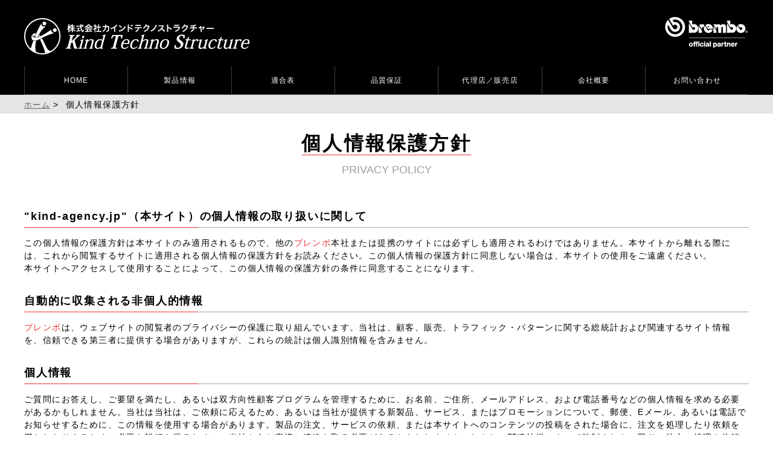

--- FILE ---
content_type: text/html; charset=UTF-8
request_url: http://www.kind-agency.jp/privacy/
body_size: 13799
content:
<!DOCTYPE html>
<html>

<head>
  <meta charset="utf-8" />
  <meta name="Keywords" content="ブレンボ,オフシャルパートナー,カインドテクノストラクチャー,個人情報,保護方針" />
  <meta name="description" content="ブレンボ オフシャルパートナー・カインドテクノストラクチャー、個人情報の取り扱いに関して" />
  <title>個人情報保護方針 | ブレンボ/brembo | カインドテクノストラクチャー</title>

  <meta name="viewport" content="width=device-width, initial-scale=1.0">
  <link href="/public/images/favicon.ico" type="image/x-icon" rel="icon" />
  <link href="/public/images/favicon.ico" type="image/x-icon" rel="shortcut icon" />
  <link rel="stylesheet" href="/public/css/reset.css" />
  <link rel="stylesheet" href="/public/css/design_1200.css" />
  <link rel="stylesheet" href="/public/css/hamburger.css" />
  <link rel="stylesheet" href="/public/css/design_search.css" />
  <script src="/public/js/vendor/jquery.min.js"></script>
  <script src="/public/js/hamburger.js"></script>
  <script src="/public/js/common.js"></script>
  <link rel="stylesheet" href="/public/css/privacy.css" />
  <script>var baseUrl = "http://www.kind-agency.jp";</script>
<!-- Global site tag (gtag.js) - Google Analytics -->
<script async src="https://www.googletagmanager.com/gtag/js?id=UA-176842846-1"></script>
<script>
  window.dataLayer = window.dataLayer || [];
  function gtag(){dataLayer.push(arguments);}
  gtag('js', new Date());

  gtag('config', 'UA-176842846-1');
</script>
</head>

<body>
  <div id="Cover">
    <header>
        <div id="headerInner" class="inner cf">
            <h1 id="logo">
                <a href="/"><img src="/public/images/common/logo.png" alt="KIND TECHNO STRUCTURE CO.,LTD 株式会社カインドテクノストラクチャー"></a>
            </h1>
            <p class="brembo">
                <a href="http://www.bremboparts.com/us/" target="_blank" rel="nofollow">
                    <a href="http://www.bremboparts.com/us/" target="_blank" rel="nofollow">
                        <img src="/public/images/common/brembo_logo_black.png" alt="brembo official partner">
                    </a>
                </a>
            </p>
        </div>
    </header>
    <div class="navToggle">
        <span></span><span></span><span></span>
        <p>MENU</p>
    </div>
    <nav>
        <div id="gnavi_set">
            <div id="navInner">
                <ul class="inner cf">
                    <li id="home">
                        <a href="/">HOME</a>
                    </li>
                    <li>
                        <a href="/product">製品情報</a>
                    </li>
                    <li>
                        <a href="/compatible">適合表</a>
                    </li>
                    <li>
                        <a href="/assurance">品質保証</a>
                    </li>
                    <li>
                        <a href="/agency">代理店／販売店</a>
                    </li>
                    <li>
                        <a href="/company/company">会社概要</a>
                    </li>
                    <li>
                        <a href="/contact">お問い合わせ</a>
                    </li>
                </ul>
            </div>
        </div>
    </nav>
</div>
  <div class="container clearfix">
    <div id="breadCrumb">
      <ul class="inner cf">
        <li><a href="/">ホーム</a>&nbsp;&gt;</li>
        <li>&nbsp;個人情報保護方針</li>
      </ul>
    </div>
    <section id="privacy" class="subWrap">
      <div id="subWrapInner" class="inner">
        <div id="subTitle">
          <h2>個人情報保護方針<span>PRIVACY POLICY </span></h2>
        </div>

        <section id="cat01" class="privacyList">
          <h2>"kind-agency.jp"（本サイト）の個人情報の取り扱いに関して</h2>
          <p>この個人情報の保護方針は本サイトのみ適用されるもので、他の<a href="http://www.bremboparts.com/us/" target="_blank" rel="nofollow">ブレンボ</a>本社または提携のサイトには必ずしも適用されるわけではありません。本サイトから離れる際には、これから閲覧するサイトに適用される個人情報の保護方針をお読みください。この個人情報の保護方針に同意しない場合は、本サイトの使用をご遠慮ください。 </p>
          <p>本サイトへアクセスして使用することによって、この個人情報の保護方針の条件に同意することになります。</p>
        </section>
        <section id="cat02" class="privacyList">
          <h2>自動的に収集される非個人的情報</h2>
          <p><a href="http://www.bremboparts.com/us/" target="_blank" rel="nofollow">ブレンボ</a>は、ウェブサイトの閲覧者のプライバシーの保護に取り組んでいます。当社は、顧客、販売、トラフィック・パターンに関する総統計および関連するサイト情報を、信頼できる第三者に提供する場合がありますが、これらの統計は個人識別情報を含みません。</p>
        </section>
        <section id="cat03" class="privacyList">
          <h2>個人情報</h2>
          <p>ご質問にお答えし、ご要望を満たし、あるいは双方向性顧客プログラムを管理するために、お名前、ご住所、メールアドレス、および電話番号などの個人情報を求める必要があるかもしれません。当社は当社は、ご依頼に応えるため、あるいは当社が提供する新製品、サービス、またはプロモーションについて、郵便、Eメール、あるいは電話でお知らせするために、この情報を使用する場合があります。製品の注文、サービスの依頼、または本サイトへのコンテンツの投稿をされた場合に、注文を処理したり依頼を満たしたりするために必要な詳細を得るために、当社からお客様に連絡を取る必要があるかもしれません。しかし、関連法規によって強制されない限り、注文の処理や依頼を満たすため、または双方向性顧客プログラムの管理に必要な場合を除き、当社がその情報を、お客様の許可なく第三者に提供することはありません。また、前述の目的のために、提供された情報をカインドテクノストラクチャーの系列会社間でやりとりする権利がカインドテクノストラクチャーに与えられます。</p>
          <p>当社に提供する個人情報の他に、本サイトは、インターネット・プロトコル・アドレス、コンピュータのオペレーティング・システム、ブラウザタイプ、トラフィック・パターン、および閲覧ウェブサイトのアドレスなどの、特定の技術情報を収集できる技術を使用する場合があります。</p>
        </section>
        <section id="cat04" class="privacyList">
          <h2>セキュリティー</h2>
          <p>直接であろうと、電話あるいはインターネットによってであろうと、個人情報の提供には常にリスクがあり、どんな技術体系も、完全に安全であったり、「改ざん」または「ハッカー」の心配がないわけではありませんが　カインドテクノストラクチャーは、個人情報への不正アクセス、その不適正使用および間違いのリスクを回避し最低限に抑えるために、適切な対策を講じるように努めています。</p>
        </section>
        <section id="cat05" class="privacyList">
          <h2>収集データの精度</h2>
          <p>カインドテクノストラクチャーは、自主的にあるいは要請があり次第、本サイトの運営に関連してカインドテクノストラクチャーが保持した、不完全または不正確な、あるいは古い個人情報を、補足、修正、または削除します。</p>
        </section>
        <section id="cat06" class="privacyList">
          <h2>閲覧者の識別</h2>
          <p>時々、当社がお客様を識別できるように、情報がコンピュータ上に配置される場合があります。この情報は、通常「クッキー」として知られています。閲覧者が本サイトをどのようにしていつ使用するのかを示すことで、この情報は当社がサイトを継続的に改善する役に立ちます。当社は、本サイトからのクッキーによってお客様のハードドライブ上に記録された情報を見るためにのみ、クッキーを使用します。クッキーの使用は業界基準で、多くのウェブサイトがこれらを使用しています。クッキーは、本サイトではなくお客様のコンピュータに保存されます。クッキーを受信したくない場合、あるいはクッキーが記録されたら知らせて欲しい場合は、ブラウザで可能ならば、ご自分のウェブブラウザをそのように設定することができます。</p>
        </section>
        <section id="cat07" class="privacyList">
          <h2>変更</h2>
          <p>当社は、通知の有無にかかわらずいつでも、この個人情報の保護方針を変更したり、本サイトへのアクセスまたはこれらのページの内容を、変更、修正、または撤回したりする場合があります。</p>
        </section>
      </div>
    </section>
  </div>
  <p id="pagetop">
    <a href="#headerInner">
      <img src="/public/images/common/pagetop.png" alt="ページトップへ" class="hover">
    </a>
  </p>
  <footer>
    <div id="footerSection02">
        <div class="inner cf section02_inner">
            <p id="footerLogo">
                <a href="/">
                    <img src="/public/images/common/logo.png" alt="KIND TECHNO STRUCTURE CO.,LTD 株式会社カインドテクノストラクチャー">
                </a>
            </p>
            <p class="brembo">
                <a href="http://www.bremboparts.com/us/" target="_blank" rel="nofollow">
                    <img src="/public/images/common/brembo_logo_black.png" alt="brembo official partner">
                </a>
            </p>
        </div>
    </div>

    <div id="footerSection01">
        <div class="inner columns section01_inner">
            <div class="column_two-thirds">
                <div id="footer_set">
                    <div class="inner cf">
                        <ul id="footNav" class="cf">
                            <li>
                                <div class="footNavTitle">
                                    <a href="/">HOME</a>
                                </div>
                            </li>
                            <li>
                                <div class="footNavTitle">
                                    <a href="/product">製品情報</a>
                                </div>
                            </li>
                            <li>
                                <div class="footNavTitle">
                                    <a href="/compatible">適合表</a>
                                </div>
                            </li>
                            <li>
                                <div class="footNavTitle">
                                    <a href="/assurance">品質保証</a>
                                </div>
                            </li>
                            <li>
                                <div class="footNavTitle">
                                    <a href="/agency">代理店／販売店</a>
                                </div>
                            </li>
                            <li>
                                <div class="footNavTitle">
                                    <a href="/company/company">会社概要</a>
                                </div>
                            </li>
                            <li>
                                <div class="footNavTitle">
                                    <a href="/contact">お問い合わせ</a>
                                </div>
                            </li>
                        </ul>
                    </div>
                </div>
            </div>
            <div class="column_one-thirds">
                <ul id="pp" class="cf">
                    <li>
                        <a href="/rules">利用規約</a>
                    </li>
                    <li>
                        <a href="/privacy">個人情報保護方針</a>
                    </li>
                </ul>
            </div>
        </div>
    </div>
    <div id="footerSection03">
        <div class="inner cf section03_inner">
            <ul id="sns" class="cf">
                <li>
                    <a href="https://www.facebook.com/Brembo" target="_blank" rel="nofollow">
                        <img src="/public/images/common/btn_sns01.png" alt="facebook" class="rollover">
                    </a>
                </li>
                <li>
                    <a href="https://www.youtube.com/user/BremboTube" target="_blank" rel="nofollow">
                        <img src="/public/images/common/btn_sns02.png" alt="YouTube" class="rollover">
                    </a>
                </li>
            </ul>
            <p id="copy">Copyright (C) Kind Techno Structure Corporation. All Rights Reserved.</p>
        </div>
    </div>
</footer></body>
</html>


--- FILE ---
content_type: text/css
request_url: http://www.kind-agency.jp/public/css/design_1200.css
body_size: 54676
content:
@charset "utf-8";
/* CSS Document */

/*--------------------------

全体共通

----------------------------*/
*, *:before, *:after {
    -webkit-box-sizing: border-box;
       -moz-box-sizing: border-box;
         -o-box-sizing: border-box;
        -ms-box-sizing: border-box;
            box-sizing: border-box;
}
a{
    text-decoration: none;
}

body{
    width: 100%;
}

.br-sm{
    display:none; 
}
.pdt20{
	padding-top: 20px;
}
.nowrap{
	white-space: nowrap;
}

/*レイアウト用、columnsとcolumn_〇〇、セットでお使いください。*/
.columns::after {
    content: "";
    clear: both;
    display: table;
}

.column_half{
	float: left;
	width: 50%;
}

.column_two-thirds{
	float: left;
	width: 66.66%;
}

.column_one-thirds{
	float: left;
	width: 33.33%;
}

/*レスポンシブにしたい画像*/
.responsive-img{
	max-width: 100%;
	height: auto;
}

/*--------------------------

トップページ

----------------------------*/

.inner {
    max-width: 1200px;
    margin-right: auto;
    margin-left: auto;
}

#Cover {
    background: #000;
}

header {
	background: #000;
	padding: 20px 0;
}

header #logo {
    margin-top: 10px;
    float: left;
}

header .brembo {
    float: right;
}

nav {
    /*background: url(../img/common/bg_nav.png) repeat-x;*/
	background:#000;
	border-bottom: 1px solid #e5e5e5;
}

#navInner {
    max-width: 1200px;
    margin: 0 auto;
    position: relative;
}
nav ul.inner{
	/*border-right: 1px solid #e5e5e5;*/
}

nav li {
    float: left;
    /*width: 16.66666666%;*/
    width: 14.28%;
    position: relative;
}

nav li a{
	color: #fff;
	background-color: #000;
	text-align: center;
	display: block;
	height: 47px;
	line-height: 47px;
	border-left: 1px solid #444;
	border-bottom: 1px solid #444;
	transition: background-color 1s;
	font-size: 12px;
}
nav li a:hover{
	color: #fff;
	background-color: #660000;
	text-align: center;
	display: block;
	height: 47px;
	line-height: 47px;
	transition: background-color 0.1s;
}
nav li.current a{
	background-color: #001f45;
}

#mainVisual_wrap {
    padding: 0;
}

#mainVisual {
    max-width: 1200px;
    margin: auto;
}

#mainVisual_after {
    text-align: center;
    padding-bottom: 10px;
}

#mainVisual_after img ,
.rslides li img{
    width:100%;
}

#contentsWrap {
    background: url(../images/common/bg_topnews.jpg) no-repeat left top;
    background-size: cover;
    padding: 50px 0 60px;
	position: relative;
}
#gear {
	position: absolute;
	top: 0;
	left: 0;
	width: 40%;
	height: 50%;
    background: url(../images/common/bg_news.png)  right bottom no-repeat;
	background-size: cover;
    opacity: 0.2;
	z-index: 0;
}
#top .topFrame {
	max-width: 1000px;
	margin: 0 auto 60px auto;
	width: 100%;
	background-color: #fff;
	border: solid 1px #ccc;
	padding-bottom: 10px;
	z-index: 100;
	position: relative;
}
#top .topFrame h2{
	color: #fff;
	font-size: 20px;
	letter-spacing: 1px;
	margin-bottom: 10px;
	text-align: center;
	padding: 10px 30px 6px 30px;
	background-color: #000;
}
#top .topFrame ul{
	padding: 0 30px 10px 30px;
}
#top .topFrame li a{
	font-size: 14px;
	letter-spacing: 0;
	line-height: 1;
    color: #000;
	padding: 4px 0;
	display: block;
	border-bottom: dotted 1px #ccc;
}
#top .topFrame li a span{
    padding-right: 20px;
	letter-spacing: 0;
}
#top .topFrame li a:hover{
    color: #cc0000;
}
#top .topFrame p.text{
	font-size: 14px;
	padding: 10px 60px;
}
.more{
	text-align: center;
	padding: 0px 0px 0px 0;
}
.more a{
	font-size: 12px;
	letter-spacing: 0;
	padding: 5px 35px 5px 35px;
	display: inline-block;
	text-align: center;
	color: #e2350f;
	border: solid 1px #e2350f;
	background-image: url(../images/common/arrow2.png);
	background-position: right 10px center;
	background-repeat: no-repeat;
}
.more a:hover{
	color: #fff;
	border: solid 1px #f2550f;
	background-color: #f2550f;
	background-image: url(../images/common/arrow3.png);
}
/*

適合INDEX

*/
.tekigo_box{
	padding: 30px 0;
	text-align: center;
}
.tekigo_ttl{
	font-size: 24px;
	font-weight: bold;
	color: #001f45;
	text-align: center;
	margin-bottom: 10px;
}
.btn_tekigo{
	width: 100%;
	max-width: 481px;
}
.btn_tekigo:hover{
	opacity: 0.7;
	filter: alpha(opacity=70);
	-ms-filter: "alpha(opacity=70)";
	-khtml-opacity: 0.7;
	-moz-opacity: 0.7;
}
/*

目的別ガイド

*/
#mokuteki_guide {
	padding: 0 0 60px 0;
	z-index: 100;
	position: relative;
	max-width: 1000px;
	margin: 0 auto;
}
#mokuteki_guide h2{
	text-align: center;
	padding-bottom: 4px;
    text-shadow: 1px 1px #fff;
	border-bottom: solid 1px #999;
	margin: 0 10px 30px;
}
#mokuteki_guide h2 span{
    font-size: 32px;
	letter-spacing: 1px;
    font-weight: bold;
	border-bottom: solid 5px #df2d34;
}
#mokuteki_guide li{
	width: 33.333%;
	max-width: 600px;
	float: left;
	display: block;
}
#mokuteki_guide li a{
	display: block;
	padding: 50px 0;
	text-align: center;
	margin: 0 10px;
	border-radius: 2px;
	background-position: left center;
	background-repeat: no-repeat;
	background-color: #c2350f;
}
@media screen and (max-width: 850px){
	#mokuteki_guide li{
		width: 100%;
		float: none;
		margin: 0px auto 10px auto;
	}
	#mokuteki_guide li a{
		padding: 20px 0;
	}
}

#mokuteki_guide li a:hover{
	opacity: 0.7;
	filter: alpha(opacity=70);
	-ms-filter: "alpha(opacity=70)";
	-khtml-opacity: 0.7;
	-moz-opacity: 0.7;
}
#mokuteki_guide li.icon1 a{
	background-image: url(../images/common/icon1.png);
	background-position: left center;
	background-repeat: no-repeat;
	text-align: center;
}
#mokuteki_guide li.icon2 a{
	background-image: url(../images/common/icon2.png);
	background-position: left center;
	background-repeat: no-repeat;
	text-align: center;
}
#mokuteki_guide li.icon3 a{
	background-image: url(../images/common/icon3.png);
	background-position: left center;
	background-repeat: no-repeat;
	text-align: center;
}
#mokuteki_guide li a span{
	font-size: 22px;
	color: #fff;
	font-weight: bold;
	display: block;
	background-image: url(../images/common/arrow1.png);
	background-position: right 30px center;
	background-repeat: no-repeat;
}
/***********************
品質保証・ブレンボとは
*************************/



#top .topFrame2 {
	max-width: 500px;
	width: 50%;
	float: left;
}
#top .topFrame2_inner {
	margin: 10px;
	background-color: #fff;
	padding-bottom: 10px;
	min-height: 240px;
}
#top .topFrame2 h3{
	color: #fff;
	font-size: 22px;
	margin-bottom: 10px;
	text-align: center;
	padding: 10px 30px 6px 30px;
	background-color: #000;
}
#top .topFrame2 p.text{
	padding: 20px 50px;
}
#top .topFrame2 p.btn2{
	text-align: center;
	padding: 0 20px;
}
#top .topFrame2 p.btn2 a{
	font-size: 13px;
	line-height: 1.4;
	color: #e2350f;
	text-align: center;
	display: inline-block;
	padding: 5px 40px 5px 40px;
	border: solid 1px #e2350f;
	background-image: url(../images/common/arrow2.png);
	background-position: right 10px center;
	background-repeat: no-repeat;
	transition: 0.3s;
}
#top .topFrame2 p.btn2 a:hover{
	color: #fff;
	border: solid 1px #f2550f;
	background-color: #f2550f;
	background-image: url(../images/common/arrow3.png);
	transition: 0.1s;
}
@media screen and (max-width: 750px){
	#top .topFrame2 {
		width: 100%;
		float: none;
		margin: 0 auto 20px;
	}
	#top .topFrame2 h3{
		font-size: 16px;
	}
	#top .topFrame2_inner {
		min-height: 0;
		padding-bottom: 20px;
	}
	#top .topFrame2 p.text{
		padding: 10px 20px 10px 20px;
	}
}


#pagetop {
	position: fixed;
	bottom: 2%;
	right: 2%;
	margin: 0 auto;
	z-index: 200;
	cursor: pointer;
}


footer {
    position: relative;
    z-index: 100;
}

#footerSection01 {
    background: #000;
    /*border-top: 4px solid #e53138;*/
    padding: 20px 0;
    /*box-shadow: 0 6px 6px rgba(0,0,0,0.3);*/
    position: relative;
}

#footerSection01 #footNav {
    float: left;
	width: 100%;
}

footer a {
    color: #fff;
}

footer a:hover {
    color: #e53138;
}

#footerSection01 .section01_inner{
	border-bottom: 1px solid #e5e5e5;
}

#footerSection01 #footNav li {
    float: left;
    /*width: 10%;*/
}

#footerSection01 #footNav .footNavTitle {
    /*background: url(../img/common/arrow01.gif) no-repeat left center;*/
    padding-right: 36px;
    margin-bottom: 12px
}

#footerSection01 #footNav .footNavTitle a {
    /*font-weight: bold;*/
	font-size: 12px;
}

#pp {
	float: right;
}

#pp li {
	/*float: left;*/
	display: inline-block;
	margin-right: 15px;
}

#pp li:last-child {
	margin-right: 0;
}

#footerSection02 {
    background: #000;
    padding: 20px 0;
}

#footerSection02 #footerLogo {
    margin-top: 10px;
    float: left;
}

#footerSection02 .brembo {
    float: right;
}

#footerSection03 {
    background: #000;
    padding-bottom: 20px;
}

#footerSection03 .section03_inner::after {
    content: "";
    clear: both;
    display: table;
}

#footerSection03 p {
    color: #fff;
    float: left;
	text-align: center;
	width: 85%;
	padding-left: 138px;
}

.section03_inner #sns {
	float: right;
	margin-bottom: 24px;
}

.section03_inner #sns li {
    float: left;
    margin-right: 7px;
}

.section03_inner #sns li:last-child {
    margin-right: 0;
}


/*--------------------------

サブ共通

----------------------------*/

#sub #Cover {
    padding-bottom: 40px;
}

#breadCrumb {
    /*margin-top: 40px;
    background: rgba(0,31,69,0.8);*/
	background: #e5e5e5;
    height: 30px;
}


#breadCrumb ul li {
	display: inline-block;
    /*float: left;*/
    color: #000;
    padding: 5px 0;
}

#breadCrumb ul li a {
    font-size: 95%;
    color: #626262;
    text-decoration: underline;
}

#breadCrumb ul li a:hover {
    color: #e53138;
}

.subWrap {
    /*background: url(../img/common/bg_body.jpg) no-repeat left top;
    background-size: cover;*/
	background: #fff;
    padding: 30px 0 120px;
}

.subWrap a {
	color: #e53138;
}

.subWrap #subTitle h2,
.subWrap .subTitle h2{
    /*max-width: 1200px;*/
    text-align: center;
    font-size: 32px;
    font-weight: bold;
    /*text-shadow: 1px 1px #fff;*/
    /*background: url(../img/common/h2_title01.png) no-repeat center bottom;*/
    padding-bottom: 20px;
    margin-bottom: 30px;
	line-height: 1.2;
}

.subWrap #subTitle span:before,
.subWrap .subTitle span:before{
	content: "";
    display: block;
	margin: 0 auto;
    width: 280px;
    height: 1px;
    background-color: #e53138;
}

.subWrap #subTitle span,
.subWrap .subTitle span{
    font-size: 18px;
	color: #9f9f9f;
    letter-spacing: 0;
	line-height: 1.2;
}

.lead {
	margin-bottom: 20px;
}

#explanationText {
	padding-top: 30px;
	/*width: 680px;*/
}

#explanationText p {
	margin-bottom: 20px;
}

#explanationText p a {
	color: #e53138;
}

#explanationText p:last-child {
	margin-bottom: 0;
}

#explanation:after {
	content: "";
	position: absolute;
	bottom: -12px;
	left: 0;
	background: url(../images/about/about_after.png) no-repeat left top;
	width: 1000px;
	height: 12px;
}

table {
	width: 100%;
	border-collapse: collapse;
	border-top: 1px solid #9f9f9f;
	border-left: 1px solid #9f9f9f;
}

table th {
	background-color: #e5e5e5;
	padding: 18px 20px 18px 20px;
	vertical-align: top;
	text-align: left;
	font-weight: bold;
	border-right: 1px solid #9f9f9f;
	border-bottom: 1px solid #9f9f9f;
}
	
table td {
	padding: 18px 20px 18px 30px;
	border-right: 1px solid #9f9f9f;
	border-bottom: 1px solid #9f9f9f;
	background: #fff;
}


/*--------------------------

事業内容、グループ

----------------------------*/

#about #subTitle h2 {
	margin-bottom: 0;
}

#about #explanation {
	background: url(../images/about/bg_about.png) no-repeat right top;
	height: 336px;
	position: relative;
}

#about #aboutItem {
	margin-top: 35px;
}

#about #aboutItem li,
#group #groupItem li{
	float: left;
	margin-right: 32px;
	margin-bottom: 32px;
}

#about #aboutItem li:nth-of-type(3n),
#group #groupItem li:nth-of-type(3n) {
	margin-right: 0;
}

/*--------------------------

商品紹介

----------------------------*/
.tekigo_kensaku{
	/*margin-top: 60px;*/
	padding: 20px;
	text-align: center;
}
.tekigo_kensaku li{
	max-width: 300px;
	margin: 0 auto;
	display: block;
}
.tekigo_kensaku li a{
	display: block;
	padding: 14px 0;
	border-radius: 2px;
	background-color: #e53138;
    border: solid 1px #e53138;
}
.tekigo_kensaku li a:hover{
    color: #e53138;
    background-color: #ffffff;
    transition: 0.5s;
    border: solid 1px #e53138;
/*
	opacity: 0.7;
	filter: alpha(opacity=70);
	-ms-filter: "alpha(opacity=70)";
	-khtml-opacity: 0.7;
	-moz-opacity: 0.7;
*/
    
}
.tekigo_kensaku li a span{
	font-size: 18px;
	color: #fff;
/*	font-weight: bold;*/
	display: block;
	background-image: url(../images/common/arrow1.png);
	background-position: right 20px center;
	background-repeat: no-repeat;
}

.tekigo_kensaku li a:hover span{
	color: #e53138;
	background-image: url(../images/common/arrow1_red.png);
    transition: 0.5s;
/*
	opacity: 0.7;
	filter: alpha(opacity=70);
	-ms-filter: "alpha(opacity=70)";
	-khtml-opacity: 0.7;
	-moz-opacity: 0.7;
*/
}
.btn_knowledge{
	margin-bottom: 40px;
}
.btn_knowledge a{
	font-size: 16px;
	letter-spacing: 0;
	display: block;
	max-width: 300px;
	margin: 0 auto;
	padding: 7px 0;
	color: #d83039;
	border: solid 1px #d83039;
	background-image: url(../images/common/arrow2.png);
	background-position: right 15px center;
	background-repeat: no-repeat;
}
.btn_knowledge a:hover{
	color: #f86039;
	background-color: #fff;
	border: solid 1px #f86039;
}

/*#product #subTitle h2 {
	margin-bottom: 0;
}*/

#product .intro{
	padding:0 30px;
	text-align: center;
}
#product .intro_title{
	font-size: 24px;
	font-weight: bold;
	margin-bottom: 2rem;
}
#product .intro_txt{
	text-align: left;
}
#product .intro_txt p{
	line-height: 1.8;
	margin-bottom: 2rem;
}
#product .intro_img{
	max-width: 100%;
	height: auto;
}

/*製品紹介*/
#product article{
	padding: 120px 0;
}

#product .product_header{
	text-shadow: none;
}

#product .product_pr{
	font-size:22px;
	font-weight: bold;
	padding: 12px 4px;
}

#product .product_mh{
	font-size: 18px;
	border-left: solid 6px #e53138;
	padding:8px;
	margin-bottom: 16px;
	background: #e5e5e5;
}

#product .product_merit {
	margin-bottom: 16px;
}
#product .product_merit dt{
	font-size: 18px;
	font-weight: bold;
}
#product .product_merit dd{}

#product .product_tbl {
	width: 100%;
	border-collapse: collapse;
	border: solid 1px #9f9f9f;
	margin-bottom: 16px;
}

#product .product_tbl th {
	background-color: #626262;
	padding: 18px 20px;
	vertical-align: top;
	font-weight: bold;
	border-right: 1px solid #9f9f9f;
	border-bottom: 1px solid #9f9f9f;
	color: #fff;
	text-align: center;
}
	
#product .product_tbl td {
	padding: 18px 20px;
	border: 1px solid #9f9f9f;
	text-align: center;
	color: #fff;
	background-color:rgba(0,0,0,0.00);
}




#product .product-bgblack{
	background: #313131;
}

#product .product-bgblack .product_header,
#product .product-bgblack .product_pr,
#product .product-bgblack .product_merit dt,
#product .product-bgblack .product_merit dd
{
	color:#fff;
}

#product .product-bgblack .product_mh{
	background: #626262;
	color:#fff;
}


#product #product01 {
	background: url(../images/about/product/bg_product01.png) no-repeat right top;
	/*height: 472px;*/
	position: relative;
}

#product #product01 #explanationText {
    padding-top: 30px;
    max-width: 1000px;
    width: 100%;
}

#product #product01 .textImg_text{
	float: left;
	width: 63%;
	margin-right:2%;
}

#product #product01 .textImg_img{
	width: 35%;
}

#product #product01 .textImg_img img{
	width: 100%;
}

#product #product08 .textImg_text {
	float: left;
	width: 60%;
}

#product #product01 h3,#product #product08 h3 {
	font-size: 20px;
	font-weight: bold;
	padding-top: 7px;
	margin-bottom: 15px;
}

#product #product01 .textImg_img,#product #product08 .textImg_img {
	float: right;
}

#product #product02 {
	background: url(../images/about/product/bg_product02.png) no-repeat right top;
	height: 271px;
	position: relative;
}


#product #product02 #explanationText {
	padding-top: 50px;
	text-align: right;
	width: auto;
}

#product #label {
	margin: 35px 0;
}

#product #label h2 {
	background: url(../images/common/h2_title02.gif) no-repeat left center;
	padding-left: 18px;
	font-size: 18px;
	font-weight: bold;
	position: relative;
	margin-bottom: 25px;
}

#product #label h2:after {
	content: "";
	display: block;
	background: url(../images/common/h3_line.gif) no-repeat left top;
	max-width: 1000px;
	width: 100%;
	height: 1px;
	position: absolute;
	left: 0;
	bottom: -5px;
}

#product #labelList td {
    width: 33%;
    padding: 0;
    font-size: 16px;
    background: rgba(255,255,255,0.6);
}

#product #labelList td span {
	font-size: 16px;
	font-weight: bold;
	display: inline-block;
	margin-right: 20px;
	width: 38px;
	height: 38px;
	background-color: #001f45;
	background-image: -webkit-linear-gradient(130deg, #001f45, #013677 65%);
	background-image: -moz-linear-gradient(130deg, #001f45, #013677 65%);
	background-image: -o-linear-gradient(130deg, #001f45, #013677 65%);
	background-image: -ms-linear-gradient(130deg, #001f45, #013677 65%);
	background-image: linear-gradient(130deg, #001f45, #013677 65%);
	color: #fff;
	padding-top: 13px;
	text-align: center;
	vertical-align: middle;
}

#product #labelList td p {
	font-size: 16px;
	border-bottom: solid 1px #ccc;
}

#product #labelList #oeList {
	margin: 10px 20px;
}

#product #labelList #oeList li {
	background: url(../images/common/circle.gif) no-repeat left 8px;
	padding-left: 12px;
	padding-bottom: 10px;
}

#product #labelImg {
	margin-bottom: 30px;
}

#product #labelImg img{
	width: 100%;
}

#product .max{
	overflow: hidden;
}

#product .max img{
	width: 100%;
}

.max .max_left{
	float: left;
	width: 50%;
}

.max .max_right{
	float: right;
	width: 50%;
}


#product #product03 #explanationText {
	padding-top: 70px;
}

#product #product03 {
	background: url(../images/about/product/bg_product03.png) no-repeat right top;
	height: 271px;
	position: relative;
}

#product #product04 #explanationText {
	padding-top: 50px;
	text-align: right;
	width: auto;
}

#product #product04 {
	background: url(../images/about/product/bg_product04.png) no-repeat right top;
	height: 271px;
	position: relative;
}

#product #product05 #explanationText {
	padding-top: 70px;
}

#product #product05 {
	background: url(../images/about/product/bg_product05.png) no-repeat right top;
	height: 271px;
	position: relative;
}

#product #product06 #explanationText {
	padding-top: 50px;
	text-align: right;
	width: auto;
}

#product #product06 {
	background: url(../images/about/product/bg_product06.png) no-repeat right top;
	height: 271px;
	position: relative;
}

#product #product07 {
	background:url(../images/about/product/bg_product04.png) no-repeat right top;
	height: 271px;
	position: relative;
}

#product #product07 #explanationText {
	padding-top: 50px;
	text-align: right;
	width: auto;
}

#product #product08 #explanationText {
	width: 100%;
}

#product #product08 {
	background: url(../images/about/product/bg_product01.png) no-repeat right top;
	position: relative;
}

#product #product08 .textImg_img{
	width: 30%;
}


#product #product08 .textImg_img img{
	width: 100%;
}

#product #product08 #flo01{
	margin-top: -3%;
}


#product #product09 #explanationText {
	padding-top: 70px;
}

#product #product09 {
	background: url(../images/about/product/bg_product03.png) no-repeat right top;
	height: 271px;
	position: relative;
}

#product .flo03 p{
	margin:0 0 30px 0;
}

#product .productExplanation:after {
	content: "";
	position: absolute;
	bottom: -12px;
	left: 0;
	background: url(../images/about/about_after.png) no-repeat left top;
	max-width: 1000px;
	width: 100%;
	height: 12px;
	z-index: 2;
}

#menu img{
	width: 100%;	
}

#red_black{
	width: 100%;
}

#red_black ul{
	width: 100%;
	margin:0 auto;
}

#red_black li{
	width: 50%;
	padding: 8%;
	float: left;
}

/*製品情報のページ内メニュー*/

.lnavi_ceramic{
	background-image: url("../images/about/product/pad/bg_ceramic.jpg");
	/*background-size:contain;*/
	background-position: center center;
	background-repeat: no-repeat;
	background-color: #181818;
}
.lnavi_black{
	background-image: url("../images/about/product/pad/bg_black.jpg");
	/*background-size:contain;*/
	background-position: right center;
	background-repeat: no-repeat;
	background-color: #e5e5e5;
}
.lnavi_xtra{
	background-image: url("../images/about/product/pad/bg_xtra.jpg");
	background-size:cover;
	background-position: right center;
	background-repeat: no-repeat;
	background-color: #e5e5e5;
}

/*製品情報のページ内メニューの共通部分*/

.lnavi_inner{
	background: rgba(0,0,0,0.50);
	text-align: center;
	padding: 28px 10px;
}

.lnavi_inner p{
	color: #fff;
	font-size: 28px;
	margin-bottom: 12px;
}

.lnavi_inner a{
	display: block;
	width: 50%;
	margin: 0 auto;
	padding: 8px 0;
	color: #626262;
	background-image: url("../images/common/arrow_black_right.png");
	background-repeat: no-repeat;
	background-position: 90% center;
	background-color: #fff;
    border: solid 1px #626262;
}

.lnavi_inner a:hover{
/*	color: #e53138;*/
    color: #fff;
/*    border: solid 1px #626262;*/
    background-color: #626262;
    background-image: url("../images/common/arrow_white_right.png");
    transition-duration: 0.5s;
    border: solid 1px #fff;
}

/*#red_black li + li{
	margin-left:5%;
}*/

#item_table{
	margin-top: 30px;
}
#item_table td{
	padding: 5px;
	font-size: 12px;
}
table#item_table th {
	font-size: 12px;
	/* width: inherit; */
	width: auto;
	padding: 8px 10px;
	text-align: center;
	vertical-align: middle;
}
table#item_table td{
	padding: 5px 10px;
	text-align: center;
}
td.bond_cell{
	width: auto;
	letter-spacing: 0;
}
.zaiko{
	white-space: nowrap;
}
.zaiko a{
	font-size: 12px;
	text-decoration: underline;
}
.zaiko a:hover{
	color: #ff0000;
}
a.notice_txt{
	font-size: 12px;
	letter-spacing: 0;
	text-decoration: underline;
}
a:hover.notice_txt{
	color: #ff5555;
}
table.zaiko_tbl{
	width: 95%;
	margin: 50px auto;
}
table.zaiko_tbl th{
	font-size: 12px;
	padding: 5px;
	text-align: center;
	vertical-align: middle;
}
table.zaiko_tbl td{
	font-size: 12px;
}

.cf:after{
	content: "";
	display: table;
	clear: both;
}
ul.model_list{
	width: 100%;
	padding-top: 10px;
	text-align: left;
	margin: 0 auto;
}
ul.model_list li{
    -webkit-box-sizing: border-box;
       -moz-box-sizing: border-box;
         -o-box-sizing: border-box;
        -ms-box-sizing: border-box;
            box-sizing: border-box;
	padding: 5px 10px;
	width: 33.333%;
	float: left;
}
ul.model_list li a{
	color: #000;
	font-size: 13px;
	line-height: 1.2;
	letter-spacing: 0;
	padding-left: 10px;
	background: url(../images/common/arrow4.png) 0 center no-repeat;
}
ul.model_list li a:hover{
	color: #ff0000;
	text-decoration: underline;
}
h3.maker_mt{
	background-color: #000;
	color: #fff;
	text-align: center;
	font-size: 20px;
	padding: 5px;
	margin-top: 30px;
	margin-bottom: 0px;
}
h4.maker_mt{
	background-color: #e53138;
	color: #fff;
	text-align: center;
	font-size: 20px;
	padding: 5px;
}
a:hover img.ov{
	opacity: 0.5;
	filter: alpha(opacity=50);
	-ms-filter: "alpha(opacity=50)";
	-khtml-opacity: 0.5;
	-moz-opacity: 0.5;
}
.maker_logo{
	float: left;
	padding: 12px 0px 12px 18px;
	font-size: 8px;
	letter-spacing: 0;
	text-align: center;
}
.maker_logo img{
	width: 80px;
	height: auto;
	margin-bottom: 4px;
}
/*--------------------------

オリジナルグッズ

----------------------------*/

#goods .box1 {
    float: left;
    width: 225px;
    height: 300px;
    border: solid #6884a0 1px;
    margin: 0px 6px 12px 7px;
    _margin: 0px 3px 12px 3px;
    padding: 5px 5px 5px 5px;
}

#goods .box1-img-left {
	width: 215px;
	height: 150px;
    margin: 10px 5px 5px 5px;
    border: solid #6884a0 1px;
}

#goods h3 {
    font-size: 105%;
    border-left: #6884a0 solid 6px;
    border-bottom: #6884a0 solid 1px;
    padding: 5px 10px 5px 5px;
    margin: 0px;
}

.clear { clear:both; }  
.clear hr { display:none; }

/*--------------------------

うんちく

----------------------------*/

#unchiku #faq {
	border-bottom: 1px solid #bbb;
}

#faq dl {
	border-top: 1px solid #bbb;
	margin-bottom:30px;
}

#faq dl:first-child {
	border: none;
}

#faq dl dt.question  {
	background: #313131 url(../images/about/unchiku/icon_q.png) no-repeat 10px 10px;
	color:#ffffff;
	height: auto;
	line-height: 20px;
	padding-left: 50px;
	font-size: 16px;
	margin-bottom: 0px;
	margin-top: 0px;
	padding-bottom: 15px;
	padding-top: 15px;
	position: relative;
	cursor: pointer;
}

#faq dt.question .icon {
	background: url(../images/about/unchiku/arrow_red_dowm.png) no-repeat 0px 10px;
	width: 25px;
	height: 25px;
	display: block;
	position: absolute;
	right: 15px;
	top: 10px;
}

#faq dl dd.answer  {
	background: url(../images/about/unchiku/icon_a.png) no-repeat 10px 15px /*rgba(255,255,255,0.6)*/;
	width: 100%;
	border:solid 1px #313131;
}

#faq dl dd div {
	padding-left: 65px;
	padding-right: 35px;
	padding-top: 25px;
	padding-bottom: 25px;
}

#faq dl dd .textImg {
	padding: 0;
	margin-bottom: 20px;
}

#faq dl dd .textImg .textImg_text {
	width: 476px;
	float: left;
}

#faq dl dd .textImg .textImg_img {
	float: right;
}

#faq dl dd p {
	margin-bottom: 10px;
}

#faq dl dd p:last-child {
	margin: 0;
}

#faq dl dd h3 {
	font-size: 16px;
	color: #001f45;
	font-weight: bold;
}

/*--------------------------

レッドパット・ブラックパッド

----------------------------*/

#product_redpad img,
/*#product_blackpad img,*/
#redpad_description01 img,
#redpad_description02 img,
#redpad_description03 img,
#product_redpad #explanationText,
#product_blackpad #explanationText,
#redpad_description01 #explanationText,
#redpad_description02 #explanationText,
#redpad_description03 #explanationText
{
	width:100%;
}

/*
#product_redpad #explanationText,
#product_redpad .textImg_bgimg,
#product_blackpad #explanationText,
#product_blackpad .textImg_bgimg{
	position: relative;
}
*/
/*
#product_redpad .textImg_img,
#product_redpad .textImg_text h3,
#product_redpad .textImg_text h4,
#product_blackpad .textImg_img,
#product_blackpad .textImg_text h3,
#product_blackpad .textImg_text h4
{
	position: absolute
}
*/
/*
#redpad_description01 #explanationText,
#redpad_description02 #explanationText{
	overflow: hidden;
}

#product_redpad .textImg_text h3,
#product_blackpad .textImg_text h3{
	color: #FF0000;
	font-weight: bold;
	font-size: 40px;
	top: 12%;
	left: 5%;
	z-index: 3;
}

#product_blackpad .textImg_text h3{
	color: #181812;
}

#product_blackpad #ceramic_h3{
	color: #dec507;
}

#product_redpad .textImg_text h4,
#product_blackpad .textImg_text h4{
	font-size: 30px;
	bottom: 12%;
	left: 5%;
	z-index: 3;
}

#product_blackpad .textImg_text h4{
	color: #0D032C;
}

#product_redpad .textImg_bgimg,
#product_blackpad .textImg_bgimg{
	z-index: 1;
}

#product_redpad .textImg_img,
#product_blackpad .textImg_img{
	z-index: 2;
	top:7%;
	right:5%;
}
*/

#product #redpad_description01,
#product #redpad_description02{
position: relative;
}

#redpad_description01 .description_l,
#redpad_description01 .description_img_l,
#redpad_description03 .description_img_l{
	width:60%;
	float: left;
}

#redpad_description01 .description_img_r,
#redpad_description01 .description_r,
#redpad_description03 .description_r{
	width:40%;
	float: right;
}


#redpad_description02 .description_r{
	width:60%;
	float: right;
}

#redpad_description02 .description_img_l{
	width:40%;
	float: left;
}

#redpad_description03 .description_img{
	text-align: center;
}


#redpad_description01{
background: -moz-linear-gradient(left, rgba(255,255,255,0) 0%, rgba(255,255,255,1) 110%, rgba(255,255,255,1) 100%); /* FF3.6-15 */
background: -webkit-linear-gradient(left, rgba(255,255,255,0) 0%,rgba(255,255,255,1) 110%,rgba(255,255,255,1) 100%); /* Chrome10-25,Safari5.1-6 */
background: linear-gradient(to right, rgba(255,255,255,0) 0%,rgba(255,255,255,1) 60%,rgba(255,255,255,1) 100%); /* W3C, IE10+, FF16+, Chrome26+, Opera12+, Safari7+ */
filter: progid:DXImageTransform.Microsoft.gradient( startColorstr='#00ffffff', endColorstr='#ffffff',GradientType=1 ); /* IE6-9 */
}

#redpad_description02{
background: -moz-linear-gradient(right, rgba(255,255,255,0) 0%, rgba(255,255,255,1) 110%, rgba(255,255,255,1) 100%); /* FF3.6-15 */
background: -webkit-linear-gradient(right, rgba(255,255,255,0) 0%,rgba(255,255,255,1) 110%,rgba(255,255,255,1) 100%); /* Chrome10-25,Safari5.1-6 */
background: linear-gradient(to left, rgba(255,255,255,0) 0%,rgba(255,255,255,1) 60%,rgba(255,255,255,1) 100%); /* W3C, IE10+, FF16+, Chrome26+, Opera12+, Safari7+ */
filter: progid:DXImageTransform.Microsoft.gradient( startColorstr='#00ffffff', endColorstr='#ffffff',GradientType=1 ); /* IE6-9 */
}

#redpad_description01 ul,
#redpad_description02 ul{
	margin-bottom: 15px;
}

li.list_strong{
	font-size: 18px;
	font-weight: bold;
}

.description_r li{
	text-align: right;
}


/*--------------------------

品質・環境,個人情報保護方針

----------------------------*/

#quality #explanation {
	background: url(../images/group/quality/bg_quality.png) no-repeat right top;
	height: 320px;
	position: relative;
}

#quality #subTitle h2 {
	margin-bottom: 0;
}

#quality #explanation .link a {
	background: url(../images/common/arrow03.png) no-repeat left center;
	padding-left: 15px;
}

#quality #cat01 {
	margin-top: 35px;
}

#quality section,
#privacy section {
	margin-bottom: 30px;
}

#quality section h2,
#privacy section h2 {
/*	background: url(../img/common/h2_title02.gif) no-repeat left center;
	padding-left: 18px;*/
	font-size: 18px;
	font-weight: bold;
	position: relative;
	margin-bottom: 20px;
}

#quality section h2:after,
#privacy section h2:after {
	content: "";
	display: block;
	background: url(../images/common/h3_line.gif) no-repeat left top;
	max-width: 1000px;
	width:100%;
	height: 1px;
	position: absolute;
	left: 0;
	bottom: -5px;
}

#quality section p {
	margin-bottom: 10px;
}

#quality section .list01 li {
	background: url(../images/common/circle.gif) no-repeat left 9px;
	padding-left: 12px;
	margin-bottom: 12px;
	border-bottom: 1px solid #bbbbbb;
	padding-bottom: 10px;
}

#quality section .list02 li {
	background: url(../images/common/arrow02.gif) no-repeat left 10px;
	padding-left: 18px;
	margin-bottom: 12px;
	border-bottom: 1px solid #bbbbbb;
	padding-bottom: 10px;
}


/*--------------------------

ヒストリー

----------------------------*/

#history a {
	color: #e53138;
}

#history section {
    padding: 30px 0;
}

#history section:nth-of-type(1) {
    padding-top: 0;
    position: relative;
}

#history section#cat01:after {
	content: "";
    display: block;
    width: 0;
    height: 0;
    border-top: 15px solid #e0e0e0;
    border-left: 15px solid transparent;
    border-right: 15px solid transparent;
    position: absolute;
    bottom: -15px;
    left: 492px;
}

#history section#cat03 {
	position: relative;
}

#history section#cat03:before {
	content: "";
    display: block;
    width: 0;
    height: 0;
    border-top: 15px solid #013676;
    border-left: 15px solid transparent;
    border-right: 15px solid transparent;
    position: absolute;
    top:  0px;
    left: 492px;
}

#history section#cat03:after {
	content: "";
    display: block;
    width: 0;
    height: 0;
    border-top: 15px solid #e0e0e0;
    border-left: 15px solid transparent;
    border-right: 15px solid transparent;
    position: absolute;
    bottom: -15px;
    left: 492px;
}


#history section#cat05 {
	position: relative;
}

#history section#cat05:before {
	content: "";
    display: block;
    width: 0;
    height: 0;
    border-top: 15px solid #013676;
    border-left: 15px solid transparent;
    border-right: 15px solid transparent;
    position: absolute;
    top:  0px;
    left: 492px;
}

.historyItem .num {
    float: left;
    width: 136px;
    position: relative;
}

.historyItem .num:after {
	content: "";
	width: 15px;
	height: 15px;
	background: #e53138;
	position: absolute;
	border-radius: 50%;
 	-moz-border-radius: 50%;
 	-webkit-border-radius: 50%;
	top: 16px;
	right: -40px; 
}

.historyItem .description {

    float: right;
    

    /* margin-top: 10px; */
    width: 800px;
}

.historyItem .description h2 {
    font-size: 22px;
    font-weight: bold;
    margin-bottom: 15px;
}

.historyItem .description .textImg_text {
    width: 540px;
    float: left;
}

.historyItem .description .textImg_img {
    float: right;
}

#history .color {
	width: 100%;
	background-color: #000;
	background-image: -webkit-linear-gradient(left, #001f45, #013677 50%, #001f45);
	background-image: -moz-linear-gradient(left, #001f45, #013677 50%, #001f45);
	background-image: -o-linear-gradient(left, #001f45, #013677 50%, #001f45);
	background-image: -ms-linear-gradient(left, #001f45, #013677 50%, #001f45);
	background-image: linear-gradient(to right, #001f45, #013677 50%, #001f45);
	border-top: 3px solid #001835; 
}

#history .color .description h2,
#history .color .description p {
    color: #fff;
}

#history .color .description .textImg_img {
    -webkit-box-shadow: 5px 6px 10px rgba(0,31,69,.8);
	-moz-box-shadow: 5px 6px 10px rgba(0,31,69,.8);
	box-shadow: 5px 6px 10px rgba(0,31,69,.8);
}

#history #line {
	width: 3px;
	position: absolute;
	top: 16px;
	left: 167px;
}

/*--------------------------

ブループブランド、代理店

----------------------------*/

#groupbrand section,
#agency section {
	border-top: 4px solid #013677;
	background: #fff;
	margin-bottom: 25px;
	border-bottom: 1px solid #ccc;
}


#groupbrand .brandInner,
#agency .shopInner {
	padding: 30px 27px;
}

#groupbrand .brandImg,
#agency .shopImg {
	float: left;
}

#groupbrand .brandText,
#agency .shopText {
	float: right;
	width: 620px;
}

#groupbrand .brandText h3,
#agency .shopText h3 {
	font-size: 20px;
	font-weight: bold;
	color: #001f45;
	background: url(../images/common/line.gif) repeat-x left bottom;
	padding-bottom: 10px;
	margin-bottom: 10px;
}

#agency .shopData dt {
	font-size: 16px;
	font-weight: bold;
	margin-bottom: 5px;
}

#agency .shopText dd {
	margin-bottom: 10px;
	border-bottom: 1px solid #e5e5e5;
	padding-bottom: 10px;
}

/*--------------------------

キロメトロ・ロッソ

----------------------------*/

#kilometrorosso .textImg {
	margin-bottom: 20px;
}

#kilometrorosso .textImg_img {
	float: right;
}

#kilometrorosso .textImg_text {
	width: 725px;
	float: left;

}

#kilometrorosso p {
	margin-bottom: 20px;
}

#kilometrorosso .kilometroMore {
	margin-top: 40px;
}

#kilometrorosso .kilometroMore a {
	background: url(../images/common/arrow03.png) no-repeat left center;
	padding-left: 15px;
	color: #e53138;

}


/*--------------------------

会社概要

----------------------------*/
#company #subTitle h2 {
	margin-bottom: 0;
}

#company #company01 {
	background: url(../images/about/agency/bg_company01.png) no-repeat right top;
	height: 472px;
	position: relative;
}

#company #company01 #explanationText {
    padding-top: 30px;
    max-width: 1000px;
    width:100%;
}

#company #company01 .textImg_text {
	float: left;
	width: 670px;
}

#company #company01 h3 {
	font-size: 20px;
	font-weight: bold;
	padding-top: 7px;
	margin-bottom: 15px;
}

#company #company01 .textImg_img {
	float: right;
}


/*--------------------------

お問い合わせ

----------------------------*/

#contactFaqWrap {
	position: relative;
}

#contactFaqWrap h3 {
/*
	position: absolute;
	top: -50px;
	left: 308px;
*/
}

#contactFaqWrap h3 img{
	width: 100%;
}

#contactFaqWrap h3 .contact_lead{
	background-color: #e53138;
	padding: 20px 10px;
	font-size: 20px;
	color: white;
	text-align: center;
	max-width: 500px;
	margin-left: auto;
	margin-right: auto;
}

#contactFaqInner {
    margin-top: 40px;
}

#contactFaq {
/*	padding: 15px; */
	background: rgba(255,255,255,0.6);
	margin-bottom: 35px;
}

#contactFaq dt {
/*	background: url(../img/about/unchiku/icon01.gif) no-repeat; */
/*	line-height: 38px; */
/*	line-height: 45px;*/
	padding-left: 50px;
/*	font-size: 18px; */
/*	margin-bottom: 10px; */
	
	background: #313131 url(../images/about/unchiku/icon_q.png) no-repeat 10px 10px;
/*	color: #ffffff; */
}

#contactFaq dt div {
	padding-top: 10px;
	padding-bottom: 10px;
}

#contactFaq dt div p {
	font-size: 18px;
	color: #ffffff;
}

#contactFaq dd {
/*	background: url(../images/about/unchiku/icon02.png) no-repeat 10px top; */
	background: url(../images/about/unchiku/icon_a.png) no-repeat 10px 15px;
/*	border-bottom: solid 1px #ccc; */
	border: solid 1px #313131;
/*	padding-left: 70px; */
	padding-left: 50px;
	padding-bottom: 15px;
	margin-bottom: 20px;
}

#contactFaq dd:nth-of-type(1),
#contactFaq dd:nth-of-type(4) {
/*	padding-bottom: 30px; */
}

#contactFaq dd:last-child {
/*
	border-bottom: none;
	margin-bottom: 0;
	padding-bottom: 0;
*/
}

#contactFaq dd div {
    padding-top: 18px;
}

#contactFaq dd p {
    margin-right: 10px;
}

#contact table input,
#contact table textarea {
	border-radius: 4px;
	border: 1px solid #bfbfbf;
	padding: 6px 6px;
	box-sizing: border-box;
}

#contact #submit,#contact #confirm_btn{
	margin-top: 20px;
	text-align: center;
}

#contact .sendBtn {
	padding: 15px 60px;
	background: #000;
	color: #fff;
	border: none;
	border-radius: 5px;
	-webkit-transitiion: .2s;
	transition: .2s;
	cursor: pointer;
}

#confirm_btn .sendBtn{
	margin: 0px 40px;
}



#contact .checkOk:hover ,#confirm_btn .sendBtn:hover{
	background: rgba(0,0,0,0.8);
	box-shadow:0 0 0 1px #e53138 inset;
	overflow: hidden;
}

#contact #contactWrap  a {
	background: url(../images/common/arrow03.png) no-repeat left center;
	padding-left: 15px;
	color: #e53138;
}

#contact #confirmation a {
	background: none;
	padding-left: 0;
}

#contact #confirmation {
	margin: 20px auto;
	text-align: center;
}

#contact #checkWrap {
	background: rgba(0,0,0,0.12);
	text-align: center;
	padding: 10px;
}

input#name,input#huri,input#tel,input#address,
input#email,input#email2,textarea#comment{
	width: 80%;
}

/*--------------------------

世界のブレンボ
----------------------------*/

#world #explanation {
	background: url(../images/group/world/bg_world.png) no-repeat right top;
	height: 336px;
	position: relative;
}

#world #subTitle h2 {
	margin-bottom: 0;
}

#world #mapWrap {
	margin: 35px 0 25px;
	position: relative;
}

#mapWrap #map01 {
	position: absolute;
	top: 50px;
	left: 148px;
	width: 315px;
	height: 167px;
	}

#mapWrap #nordAmericaMap {
	background: url(../images/group/world/map_on01.png) no-repeat;
	width: 315px;
	height: 167px;
}

#mapWrap #map02 {
	position: absolute;
	bottom: 25px;
	left: 308px;
	width: 142px;
	height: 138px;
	}

#mapWrap #americaLatinaMap {
	background: url(../images/group/world/map_on04.png) no-repeat;
	width: 142px;
	height: 138px;
}
/*
#mapWrap #map04 {
	position: absolute;
	top: 50px;
	right: 365px;
	width: 169px;
	height: 110px;
	}

#mapWrap #europaMap {
	background: url(../img/group/world/map_on03.png) no-repeat;
	width: 169px;
	height: 110px;
}
*/
#mapWrap #map03 {
	position: absolute;
	top: 50px;
	right: 152px;
	width: 291px;
	height: 200px;
	}
	
#mapWrap #map04 {
	position: absolute;
	top: 50px;
	right: 365px;
	width: 169px;
	height: 110px;
	}

#mapWrap #europaMap {
	background: url(../images/group/world/map_on03.png) no-repeat;
	width: 169px;
	height: 110px;
}

#mapWrap #asiaMap {
	background: url(../images/group/world/map_on02.png) no-repeat;
	width: 291px;
	height: 200px;
}

#mapWrap .selected .mapon {
	display: block !important;
	z-index: 10;
	} 

#mapWrap .mapName {
	position: absolute;
	z-index: 100;
}

#mapWrap #mapName01 {
	width: 154px;
	height: 30px;
	background: url(../images/group/world/map_name01.png);
	text-indent: -9999px;
	top: 44px;
	left: 60px;
}

#mapWrap .selected #mapName01 {
	background: url(../images/group/world/map_name01_on.png);
}

#mapWrap #mapName02 {
	width: 165px;
	height: 30px;
	background: url(../images/group/world/map_name04.png);
	text-indent: -9999px;
	top: 10px;
	left: -15px;
}

#mapWrap .selected #mapName02 {
	background: url(../images/group/world/map_name04_on.png);
}

#mapWrap #mapName03 {
	width: 90px;
	height: 30px;
	background: url(../images/group/world/map_name02.png);
	text-indent: -9999px;
	top: 60px;
	left: 90px;
}

#mapWrap .selected #mapName03 {
	background: url(../images/group/world/map_name02_on.png);
}

#mapWrap #mapName04 {
	width: 100px;
	height: 30px;
	background: url(../images/group/world/map_name03.png);
	text-indent: -9999px;
	top: 20px;
	left: 30px;
}

#mapWrap .selected #mapName04 {
	background: url(../images/group/world/map_name03_on.png);
}

#worldShop .ctList li {
	margin-bottom: 20px;
}

#worldShop .ctList .ctTitle {
	background: url(../images/group/world/title.gif) no-repeat;
	height: 42px;
	line-height: 42px;
	position: relative;
	cursor: pointer;
	padding-left: 20px;
	color: #fff;
	font-size: 18px;
}

#worldShop h3 .icon {
	background: url(../images/group/world/close.png) no-repeat;
	width: 25px;
	height: 25px;
	display: block;
	position: absolute;
	right: 15px;
	top: 8px;
}

#worldShop h3.open .icon {
	background: url(../images/group/world/open.png) no-repeat;
	width: 25px;
	height: 25px;
	display: block;
	position: absolute;
	right: 15px;
	top: 8px;
}

#worldShop .shopList li {
	margin-top: 12px;
	padding: 15px;
	background: rgba(255,255,255,0.6);
	margin-bottom: 0;
}

#worldShop .shopList li h4 {
	font-size: 16px;
	font-weight: bold;
	color: #001f45;	
	margin-bottom: 5px;
}

#worldShop .shopList li .place {
	font-weight: bold;
}

/*--------------------------

利用規約

----------------------------*/

#rulusInner {
	padding: 20px;
	background: rgba(255,255,255,0.6);
} 

#rulusInner p {
	margin-bottom: 30px;
	position: relative;
	padding-left: 22px;
	border-bottom: solid 1px #bbb;
	padding-bottom: 15px;
}

#rulusInner p:before {
	content: "";
	display: block;
	position: absolute;
	top: 3px;
	left: 0;
	width: 15px;
	height: 15px;
	background-color: #001f45;
	background-image: -webkit-linear-gradient(130deg, #001f45, #013677 65%);
	background-image: -moz-linear-gradient(130deg, #001f45, #013677 65%);
	background-image: -o-linear-gradient(130deg, #001f45, #013677 65%);
	background-image: -ms-linear-gradient(130deg, #001f45, #013677 65%);
	background-image: linear-gradient(130deg, #001f45, #013677 65%);
}

#rulusInner p:last-child {
	margin-bottom: 0;
	border: none;
}

/*--------------------------

ニュース

----------------------------*/

#sub #news article {
    margin-bottom: 20px;
    padding-bottom: 20px;
    border-bottom: 1px solid #bbbbbb;
    position: relative;
}

#sub #news article time {
    position: absolute;
    right: 0;
    top: 0;
    padding-left:5px;
}

#sub #news article h3 {
/*    background: url(../img/common/h2_title02.gif) no-repeat left center;*/
    padding-left: 5px;
    font-size: 18px;
    font-weight: bold;
    position: relative;
    margin-bottom: 15px;
}

#sub #news article img {
	max-width: 100%;
	height: auto;
	margin: 20px 0;
}

#pad #preparation {
	font-size: 46px;
	font-weight: bold;
	text-align: center;
	margin-top: 80px;
}


.textImg .news_left{
	float: left;
	width: 20%;
}

.textImg .news_left_text{
	float: left;
	margin: 2%;
	width: 76%;
}

.news_text{
	margin: 2%;
	width: 96%;
}

/*--------------------------

品質保証

----------------------------*/


#assurance #explanationText{
    width: 100%;
    margin-bottom: 50px;
}

#assurance_tb table{
    margin: 10px 0 50px;
}

#assurance h3,#assurance_tb h3{
    font-size: 24px;
    font-weight:bold;
}

h3.serial_header {
    font-size: 24px;
    font-weight:bold;
    text-align:center;
    margin-bottom:20px;
}

.serial_attn{
	text-align:center;
	margin-bottom:40px;
}

.serial_attn_inner{
	text-align:left;
	width:60%;
	margin:0 auto;
	border:1px solid #e53138;
	padding:10px;
}

#serial_link {
	width: 100%;
	max-width: 600px;
	margin: 7% auto 10px;
	text-align: center;
}

#serial_link img{
	width: 100%;
	-webkit-transition: 0.6s ;
	transition: 0.6s;
}

#serial_link a{
	display: block;
}

#serial_link img:hover {
	opacity: 0.5 ;
	filter: alpha(opacity=50) ;	/* Ie用 */

}

#label .blue{
	float:left;
	margin:0 3%;
}

#label .red{
	float:right;
	margin:0 3%;
}

/*--------------------------

GTキット

----------------------------*/

#disctype .fl_disctype{
	float: left;
	width: 25%;
}

#disctype .fl_disctype img{
	width: 100%;
}

.styled-select {
	background: url(../images/about/product/gtkit/select_bt.png) no-repeat 96% 45%;
	height: 40px;
	overflow: hidden;
	width: 40%;
}

.styled-select select {
   background: transparent;
   border: none;
   font-size: 24px;
   height: 40px;
   padding: 5px; /* If you add too much padding here, the options won't show in IE */
   width: 105%;
}

.semi-square {
   -webkit-border-radius: 5px;
   -moz-border-radius: 5px;
   border-radius: 5px;
}

.blue,.blue option    { background-color: #001f45; }
.red,.red option    { background-color: #e53138; }
.blue select,.red select    { color: #fff; }

#c_parts_l{
	float:left;
	width: 65%;
	margin-right:5%;
}

#c_parts_r{
	float:right;
	width: 30%;
}

#c_parts_r img{
	width: 100%;
}

#c_code{
	width: 90%;
	margin:0 auto 10px;
}

#c_code .c_mark{
	width: 10%;
	text-align:center;
}

#c_code .c_name{
	width: 40%;
	text-align:center;
}

#c_code_img{
	width: 90%;
	margin:0 auto 30px;
}

#c_code_img img{
	width: 100%;
}

@media screen and (max-width: 800px){
  .scrollTable {
    overflow: auto;
    margin-bottom:20px;
  }
  .scrollTable table{
    width:100%;
    margin-bottom:0;
  }
  .scrollTable::-webkit-scrollbar{
    height: 10px;
  }
  .scrollTable::-webkit-scrollbar-track{
    background: #EEE;
  }
  .scrollTable::-webkit-scrollbar-thumb {
    background: #999;
  }
}
@media screen and (max-width: 500px){
	h3.maker_mt{
		font-size: 18px;
		letter-spacing: 0;
	}
	h4.maker_mt{
		font-size: 15px;
		letter-spacing: 0;
	}
	#c_code td{
	    padding:1%;
	}

}
#gt_check_list h3{
	font-size: 18px;
	font-weight: bold;
	margin-bottom:5px;
}

.gt_check_block{
	margin-bottom:30px;
}

.gt_list_l{
	float:left;
	width: 30%;
}

.gt_list_r{
	float:left;
	width: 45%;
}

.gt_list_40 .gt_list_l,
 .gt_list_40 .gt_list_r{
	width: 49%;
}

.gt_list_40 .gt_list_l{
	margin-right:1%;
}

.gt_list_img img{
	 max-width: 100%;
}

.gt_list_35{
	width: 35%;
}

.gt_list_12{
	width: 12%;
}

.gt_list_l+.gt_list_l{
	margin-right:2%;
}

@media screen and (max-width: 940px){
	#gt_check_block1 .gt_list_l,
	#gt_check_block1 .gt_list_r{
		float:none;
		width:100%;
	}

	.gt_list_l,.gt_list_r{
		width: 49%;
	}


	.gt_list_12,.gt_list_30{
		width: 30%;
	}
}


/*--------------------------

スマホ対応用
ウインドウサイズ1024px以下より適応

----------------------------*/
@media screen and (max-width: 1024px){


.subWrap #subTitle h2,
.subWrap .subTitle h2{
    font-size: 22px;
}

.subWrap #subTitle h2 span,
.subWrap .subTitle h2 span{
    font-size: 14px;
}

#contentsWrap{
    padding: 30px 10px 60px;
}

#product #product01 ,#about #explanation,
#product #product08{
	height: auto;
	padding: 0 3%;
}

.textImg,
#explanationText{
	background-color: rgba(255, 255, 255, 0.5);
	padding: 2%;
}

#product #product01 .textImg_text{
	width: 62%;
}

#product #product01 .textImg_img{
	width: 35%;
}

#explanationText,
#product #product01 #explanationText,
#assurance #explanationText,
#product #product08 #explanationText {
	width: 96%;
}

#product #product01 .textImg_img img,
#explanation:after,#label #labelList,
#kilometrorosso .textImg_text,
.historyItem .description .textImg_text,
#c_parts_l,#c_parts_r{
	width: 100%;
}

nav .navSubs a{
	font-size: 12px;
}

#aboutItem img,#product #labelImg img,
#groupbrand .brandImg img{
	width: 100%;
}

#about #aboutItem li,
#group #groupItem li {
	margin:0;
	width: 44%;
	padding: 3%;
}

#faq dl dt {
	height: auto;
	font-size: 16px;
}



#product #labelList td {
	font-size: 13px;
}

#product #labelList td span {
	font-size: 14px;
	margin-right: 10px;
	width: 26px;
	height: 30px;
}

#product .productExplanation #explanationText{
	height: 100%;
}

#product #product02 {
	background: url(../images/about/product/bg_product02.png)
	 no-repeat left top;
}

#product #product07 {
	background: url(../images/about/product/bg_product04.png)
	 no-repeat left top;
}

#product #product06 {
	background: url(../images/about/product/bg_product06.png)
	 no-repeat left top;
}

#product #product08 #flo01{
	margin-top: -4.3%;
}

#goods{
	margin: 0 auto;
	width: 90%;
}

#goods .box1{
	width: 28%;
}

#goods .box1-img-left{
	width:auto;
	height:auto;
}

#red_black ul{
	width: 100%;
	/*margin: 0 auto;*/
}


.answer img,#goods .box1-img-left img,
#about #aboutItem li img,
#group #groupItem li img,
#company #company01 .textImg_img img{
	width: 100%;
}


#company #company01 .textImg_text{
	width: 70%;
}

#company #company01 .textImg_img {
	width: 30%;
}


#company #company01 #explanationText{
	width: 96%;
}


#company #company01,#world #explanation {
	height:auto;
}


#kilometrorosso .textImg_text,
#kilometrorosso .textImg_img,
.historyItem .description .textImg_text,
.historyItem .description .textImg_img,
#c_parts_l,#c_parts_r{
	float:none;
}


#kilometrorosso .textImg_img{
	text-align: center;
}

#groupbrand .brandText{
	width: 65%;
}

#groupbrand .brandImg{
	width: 32%;
	margin-right: 3%;
	
}


.historyItem .description{
	width: 90%;
	margin: 0 5%;
}

.historyItem .num:after,
#history #line,
#world #mapWrap{
	display: none;
}

.historyItem .description .textImg_img{
	text-align: center;
	margin: 10% 0;
}

#history section#cat01:after,
#history section#cat01:before,
#history section#cat03:after,
#history section#cat03:before,
#history section#cat05:before{
	left:50%;
}

#mapWrap img{
 	width:100%;
}

#sub #news article time{
	position: inherit;

}

#contactFaqWrap h3{
	position: initial;
	max-width: 384Px;
/*	margin: 0px auto -90px; */
	margin: 0px auto -30px;
}

/*footer*/
	.section01_inner,
	.section02_inner,
	.section03_inner{padding: 0 10px;}
	
	#footerSection01 #footNav li {width: 100%;}

	#pp{
		margin-top: 24px;
		float: left;
	}
	
	#pp li{
		width: 100%;
		margin-bottom: 12px;
	}
	
	#footerSection03 p {
    	width: 100%;
		padding-left: 0;
	}

#product_redpad .textImg_img{
	width: 300px;
	right: 0%;

}

#product_blackpad .textImg_img{
	width: 410px;
	top: 15%;
	right: 0%;

}

#product_redpad .textImg_img img,
#product_blackpad .textImg_img img{
	width: 100%;
}

#product_redpad .textImg,
#product_redpad #explanationText,
#redpad_description01 #explanationText,
#redpad_description02 #explanationText,
#redpad_description03 #explanationText,
#product_blackpad .textImg,
#product_blackpad #explanationText{
	padding:0;
}

}

@media screen and (max-width: 800px){
	#product_redpad .textImg_img{
		width: 200px;
		right: 0%;
	}

	#product_blackpad .textImg_img{
		width: 350px;
		top: 8%;
		right: 0%;
	}

	#product_redpad .textImg_text h4,
	#product_black .textImg_text h4{
		font-size: 26px;
	}
	
	#product .intro{
		padding: 0 15px;
	}

	#product article{
		padding: 30px 15px;
	}
	
	.column_half,
	.column_two-thirds,
	.column_one-thirds{
		float:none;
		width: 100%;
	}
	
	.lnavi_inner a{
		width: 80%;
	}
	
	#red_black li{
		float:none;
		width: 100%;
	}
	
	#agency .inner{
		padding:10px;
	}
	
	.serial_attn_inner{width:100%;}
}

/*--------------------------

スマホ対応用
ウインドウサイズ600px以下より適応

----------------------------*/
@media screen and (max-width: 600px){

.br-sm{
    display:inline; 
}

#headerInner img,footer #footerSection02 .inner img{
    width: 100%;
}


header #logo,
#footerSection02 #footerLogo {
    width: 60%;
    margin-right:10%;
    margin-top: 2%;
}

#product #product08 #flo01{
	margin-top: 1%;
}

#red_black .padblack{
	float:none;
	width: 100%;
}

header .brembo,
#footerSection02 .brembo {
    width: 30%;
}

#breadCrumb{
	height: auto;
}

nav {
    /*max-height:140px;*/
}

nav li {
    /*width: 50%;*/
}

nav #home,nav #navInner .navSubs {
/*    display: none !important;*/
}


#product #product01 .textImg_text,
#product #product01 .textImg_img,
#company #company01 .textImg_img,
#company #company01 .textImg_text,
#groupbrand .brandImg,
#groupbrand .brandText,
#redpad_description01 .description_l,
#redpad_description01 .description_img_l,
#redpad_description03 .description_img_l,
#redpad_description01 .description_img_r,
#redpad_description01 .description_r,
#redpad_description03 .description_r,
#redpad_description02 .description_r,
#redpad_description02 .description_img_l,
#red_black .padred,
#red_black .padblack,
#product #product08 .textImg_text,
#product #product08 .textImg_img,
.max .max_left,
.max .max_right,
.textImg .news_left,.textImg .news_left_text
{
	float:none;
	width: 100%;
}


#product_redpad .textImg_text h3,
#product_blackpad .textImg_text h3{
	font-size: 30px;
	top: 8%;
}

#product_redpad .textImg_text h4,
#product_blackpad .textImg_text h4{
	font-size: 22px;
	text-shadow: 0 2px 0 rgba(255,255,255,1);
	z-index: 4;
	font-weight: bold;
}

#product_redpad .textImg_img,
#product_blackpad .textImg_img{
	width: 70%;
}

	.lnavi_ceramic,
	.lnavi_black{
		background-size: cover;
	}
	
	.lnavi_inner p{
		font-size: 20px;
	}


.subWrap{
    padding: 30px 0;
}

#faq dl dt {
	font-size: 14px;
	padding-left: 50px;
	padding-right: 40px;
}

#product #product02 #explanationText,
#product #product07 #explanationText,
#product #product06 #explanationText{
	text-align: left;
}


#top #topNews,#top #bnrArea{
	width: 90%;
	float: none;
	margin: 0 auto 30px;
}

#goods .box1{
	width: 40%;
}

#contactform td{
	padding: 15px 5px 18px 5px;
}


#product_redpad .textImg,
#product_blackpad .textImg{
	position: relative;
}


#product_redpad .textImg_img,
#product_blackpad .textImg_img{
	position: relative;
	width: 100%;
	text-align: center;
}

#product_redpad .textImg_img img,
#product_black .textImg_img img{
	width:70%;
}

#product_redpad .textImg_bgimg,
#product_blackpad .textImg_bgimg,
#product_blackpad .textImg_bgimg{
	position: absolute;
	bottom: 0;
	/*z-index: 3;*/
	z-index: 1;
}

/*	
#red_black li{
	margin: 3% 0;
}

#red_black li + li{
	margin-left:0;
}
*/

#product .productExplanation:after,
#explanation:after,
#product_redpad .textImg_text h3,
#product_blackpad .textImg_text h3
{
	display: none;
}

#product .intro_title{
	font-size: 16px;
}

.styled-select {
	background: url(../images/about/product/gtkit/select_bt.png) no-repeat 96% 45%;
	height: 25px;
	overflow: hidden;
	width: 40%;
}

.styled-select select {
   background: transparent;
   border: none;
   font-size: 16px;
   height: 27px;
   padding: 0; /* If you add too much padding here, the options won't show in IE */
   width: 120%;
}

.blue,.blue option    { background-color: #001f45; }
.red,.red option    { background-color: #e53138; }
.blue select,.red select    { color: #fff; }

#product .product_pr{
    font-size:16px;
}

#product .product_mh {
    font-size: 16px;
}

#product .product_merit dt {
    font-size: 16px;
}
}


--- FILE ---
content_type: text/css
request_url: http://www.kind-agency.jp/public/css/hamburger.css
body_size: 2085
content:
@charset "UTF-8";

.navToggle{
	display: none;
}

@media screen and (max-width: 600px){

	.navToggle {
	/*
	position: absolute;
	right: 0px;
    top: 0px;
	*/
	position: relative;
    display: block;
    /*width: 62px;*/
    height: 50px;
    cursor: pointer;
    z-index: 3;
	background: #000;
    text-align: center;
    border-top:1px solid #9f9f9f;
	border-bottom:1px solid #9f9f9f;
}

	.navToggle span {
    display: block;
    position: absolute; /* .navToggleに対して */
    width: 40px;
    border-bottom: solid 3px #fff;
    -webkit-transition: .35s ease-in-out;
    -moz-transition: .35s ease-in-out;
    transition: .35s ease-in-out;
    left: 10px;
}

	.navToggle span:nth-child(1) {top: 12px;}
	.navToggle span:nth-child(2) {top: 22px;}
	.navToggle span:nth-child(3) {top: 32px;}
	
	.navToggle p{
		padding-top:10px;
		font-size:18px;
		color:#fff;
	}
	
	/*バッテンになるアニメーション*/
	
	/* 最初のspanをマイナス45度に */
	.navToggle.active span:nth-child(1) {
    top: 22px;
    left: 8px;
    -webkit-transform: rotate(-45deg);
    -moz-transform: rotate(-45deg);
    transform: rotate(-45deg);
}
 
	/* 2番目と3番目のspanを45度に */
	.navToggle.active span:nth-child(2),
	.navToggle.active span:nth-child(3) {
    top: 22px;
    -webkit-transform: rotate(45deg);
    -moz-transform: rotate(45deg);
    transform: rotate(45deg);
}
	
	nav {
    max-height:0px;
}
	
	#gnavi_set {
    position: relative;
    z-index: 2;
    top: 0;
    left: 0;
    background: #fff;
    color: #000;
    text-align: center;
    /*transform: translateX(-105%);*/
	transform: scale(0,0);
	transform-origin: top center;
    transition: all 0.6s;
    width: 100%;
}
 
	/* このクラスを、jQueryで付与・削除する */
	#gnavi_set.active {
    	/*transform: translateX(0%);*/
		transform: scale(1.0,1.0);
		transform-origin: top center;
	}

	/*メニューの中身装飾*/
	
	#gnavi_set #navInner ul li {
    	width: 100%;
	}

	#gnavi_set #navInner ul li a,
	#gnavi_set #navInner ul li a:hover{
    	text-align: left;
		padding-left: 10px;
	}

}

--- FILE ---
content_type: text/css
request_url: http://www.kind-agency.jp/public/css/design_search.css
body_size: 15281
content:
@charset "UTF-8";

/***********/
/**各ブラウザのデフォルトのスタイルをリセット*/
/*適合検索*/
/*ダイレクト検索*/
/*検索結果の表*/
/************/


/*各ブラウザのデフォルトのスタイルをリセット*/
.formSelectArea select,
.formTextArea input,
.formDirectArea input,
.formDirectArea select{
	-webkit-appearance: none;
    -moz-appearance: none;
    appearance: none;
    border: none;
    outline: none;
    background: transparent;
}

.formSelectArea select::-ms-expand,
.formDirectArea select::-ms-expand{
    display: none;
}

.formBtnArea input[type="reset"],
.formBtnArea input[type="submit"],
.formDirectArea input[type="submit"]{
    -webkit-appearance: none;
    -moz-appearance: none;
    appearance: none;
    padding: 0;
    border: none;
    outline: none;
    background: transparent;
}


/******臨時追加 エクストラパッド適合検索******/

.xtra_kensaku{
	/*margin-top: 60px;*/
	padding: 20px;
	text-align: center;
}

.xtra_kensaku p{
	padding: 20px;
	text-align: center;
	font-size: 18px;
	line-height: 1.2;
}

.xtra_kensaku li{
	max-width: 300px;
	margin: 0 auto;
	display: block;
}
.xtra_kensaku li a{
	display: block;
	padding: 0 0 19px;
	border-radius: 2px;
	background-color: #e53138;
    border: solid 1px #e53138;
}
.xtra_kensaku li a:hover{
    color: #e53138;
    background-color: #ffffff;
    transition: 0.5s;
    border: solid 1px #e53138;
/*
	opacity: 0.7;
	filter: alpha(opacity=70);
	-ms-filter: "alpha(opacity=70)";
	-khtml-opacity: 0.7;
	-moz-opacity: 0.7;
*/
    
}
.xtra_kensaku li a span{
	font-size: 18px;
	color: #fff;
/*	font-weight: bold;*/
	display: block;
	background-image: url(../images/common/arrow1.png);
	background-position: right 20px center;
	background-repeat: no-repeat;
}

.xtra_kensaku li a:hover span{
	color: #e53138;
	background-image: url(../images/common/arrow1_red.png);
    transition: 0.5s;
/*
	opacity: 0.7;
	filter: alpha(opacity=70);
	-ms-filter: "alpha(opacity=70)";
	-khtml-opacity: 0.7;
	-moz-opacity: 0.7;
*/
}




/******適合検索******/
#searchWrap{
	padding:40px 0;
}

#searchWrap .subTitle h2{
	color:#fff;
}

#searchWrap .subTitle span:before{
    background-color: #9f9f9f;
}

.searchSubTitle{
	color: #fff;
	text-align: center;
	font-size: 22px;
	margin: 40px 0 16px 0;
}

#searchWrap .formSelectArea{
	display:-webkit-flex;
	display:flex;
	background:#313131;
}

#search-car-maker,
#search-car-model,
#search-model,
#search-year-type
{
	width:25%;
	background: #fff;
}

#searchWrap .formSelectArea .input.select,
#itemSearchWrap .formSelectArea .input.select,
#directSearchWrap .formSelectArea .input.select{
	padding: 14px 10px;
}

#searchWrap .formSelectArea .input.select::after,
#itemSearchWrap .formSelectArea .input.select::after{
    content: "";
    clear: both;
    display: table;
}


#search-car-maker,
#search-car-model,
#search-model{
	border-right:1px solid #e5e5e5;
}

#searchWrap .formBtnArea,
#directSearchWrap .formBtnArea,
#itemSearchWrap .formBtnArea {
	text-align: center;
}

#searchWrap .formBtnArea .formBtnArea_inner,
#itemSearchWrap .formBtnArea .formBtnArea_inner{
	margin: 0 auto;
	width: 40%;
}

#searchWrap .formBtnArea .submit,
#itemSearchWrap .formBtnArea .submit{
	display: inline-block;
	padding: 28px 8px;
}

#homeInner #searchWrap .formRadioArea label{
	color:#fff;
}

.formRadioArea label{
	padding: 8px;
}

/*装飾*/

.formSelectArea label{
	font-size: 16px;
	width: 35%;
	padding: 8px 0;
	float: left;
}

.formSelectArea select{
	font-size: 16px;
    padding: 8px 28px 8px 0;
    width: 100%;
	background-image: url("../images/common/arrow_red_dowm.png");
	background-repeat: no-repeat;
	background-position: center right;
	float: right;
    height: 40px;
}


.formSelectArea select:disabled{
	background-image: url("../images/common/arrow_gray_dowm.png");
}

.formTextArea input {
/*    border-radius: 4px;*/
    border: 1px solid #999;
    padding: 14px;
    box-sizing: border-box;
    background: #fff;
}

.formSelectArea optgroup,
.formDirectArea optgroup {
    display: none;
}

.formBtnArea input[type="reset"]{
	background: #e5e5e5;
	font-size: 18px;
	padding: 14px;
}

.formBtnArea input[type="submit"]{
	background: #e53138;
	font-size: 18px;
	padding: 14px 32px;
	color:#fff;
}

.formBtnArea input[type="reset"]:hover,
.formBtnArea input[type="submit"]:hover{
    opacity: 0.7;
    filter: alpha(opacity=70);
    -ms-filter: "alpha(opacity=70)";
    -khtml-opacity: 0.7;
    -moz-opacity: 0.7;
}

/****ダイレクト検索*****/

.formDirectArea{
	text-align: center;
	margin-bottom: 40px;
}

.formDirectArea_inner{
	width: 90%;
	margin: 0 auto;
	display:-webkit-flex;
	display:flex;
}


.formDirectArea .keywords{
	width: 80%;
	display:-webkit-flex;
	display:flex;
	background-color: #fff;
	border: 1px solid #e5e5e5;
}

.formDirectArea .car_text{
	width: 50%;
	border-right: 1px solid #e5e5e5;
}

.formDirectArea .item_type{
	width: 50%;
}

.formDirectArea .btn_search{
	width: 20%;
	padding: 9px 0;
}

.formDirectArea .input.text{
	padding: 17px 0;
	background-color: #fff;
}

.formDirectArea .input.select{
	padding: 14px 8px 14px 4px;
	background-color: #fff;
}

.formDirectArea .input.text::after,
.formDirectArea .input.select::after{
    content: "";
    clear: both;
    display: table;
}


.formDirectArea input#car-text,
#directSearchWrap input#car-text,
#directSearchWrap input#brembo-cd{
	font-size: 16px;
	padding: 10px 8px;
	width: 100%;
	background: #fff;
}

.formDirectArea select#item-type{
	font-size: 16px;
/*	font-weight: bold;*/
    padding: 10px 28px 10px 10px;
    width: 100%;
	background-color:#fff;
	background-image: url("../images/common/arrow_red_dowm.png");
	background-repeat: no-repeat;
	background-position: center right;
	float: right;
    /*height: 40px;*/
}

.formDirectArea select:disabled{
	background-image: url("../images/common/arrow_gray_dowm.png");
}

.formDirectArea input[type="submit"]{
	background: #e53138;
	font-size: 18px;
	padding: 14px 32px;
	color:#fff;
}

.formDirectArea input[type="submit"]:hover{
    opacity: 0.7;
    filter: alpha(opacity=70);
    -ms-filter: "alpha(opacity=70)";
    -khtml-opacity: 0.7;
    -moz-opacity: 0.7;
}

/*ダイレクト検索注意書き(20200608追加)*/
#search .directSearchNotice{
    font-size:12px;
}
#search .directSearchNotice p{
    font-size:12px;
    padding-left:30px;
}
#search .directSearchNotice .star_notice{
    color:#006bb4;
    font-size:14px;
    padding:10px 0 5px 10px;
    
}
#search .directSearchNotice .notice_title{
    font-size:12px;
    padding:5px 0 5px 20px;
    
}

#search .directSearchNotice .star_notice_small{
    font-size:12px;
    padding:5px 0 0 20px;
}
#search .directSearchNotice .new_line{
display:none;
}
#search .directSearchNotice .new_line_after{
display:none;
}

@media screen and (max-width: 800px){
    #search .directSearchNotice .new_line{
        display:inline-block;
    }
    #search .directSearchNotice .new_line_after{
        display:inline-block;
    }
}

/****検索結果の表*****/
.searchResultsHeader{
	background: #e53138;
	padding: 9px 18px;
	font-size: 26px;
	color: #fff;
}

.searchResultsHeader .car-info{
	font-size: 20px;
	color: #fff;
}

.searchResultsTbl {
	width: 100%;
	border-collapse: collapse;
	border: solid 1px #9f9f9f;
}

.searchResultsTblCaption{
	color: #fff;
	background: #181818;
	font-size: 18px;
	padding: 9px 18px;
	font-weight: bold;
}

.searchResultsTbl th {
	background-color: #e5e5e5;
	padding: 9px 18px;
	vertical-align: top;
	font-weight: bold;
	border-right: 1px solid #9f9f9f;
	border-bottom: 1px solid #9f9f9f;
	text-align: center;
    vertical-align : middle;
}

.searchResultsTbl td {
	padding: 9px 18px;
	border: 1px solid #9f9f9f;
	text-align: center;
	background-color:#fff;
    vertical-align : middle;
}

.table_scroll + h3,
#brake-pad-area + #brake-rotor-area {
	margin-top: 28px;
}

#directSearchWrap {
    background: #e5e5e5;
}

#directSearchWrap label {
/*    font-weight: bold;*/
    font-size: 24px;
}

#search-item-type {
    background: #ffffff;
    width: 100%;
    border:1px solid #999;
}

#itemSearchWrap .formSelectArea {
	display:-webkit-flex;
	display:flex;
    background: #fff;
    border:1px solid #999;
}


#directSearchWrap .formSelectArea {
	display:-webkit-flex;
	display:flex;
    margin-bottom: 38px;
}

#searchWrap .formRadioArea,
#itemSearchWrap .formRadioArea {
	padding: 14px 0;
}

#searchWrap .formRadioArea label + label,
#itemSearchWrap .formRadioArea label + label {
	margin-left: 14px;
}


#directSearchWrap .formTextArea {
    margin-bottom: 24px;
}

#directSearchWrap form + form {
    margin-top: 24px;
}

#directSearchWrap_inner {
    padding: 25px 30px;
}

#directSearchWrap .formSelectArea select {
    float: none;
    width: 100%;
}

#directSearchWrap .formTextArea input {
/*    float: none;*/
    width: 100%;
}

#directSearchWrap .formBtnArea input[type="submit"] {
/*
    margin-left: auto;
    margin-right: auto;
    display: block;
*/
}

#directSearch {
    max-width: 600px;
    margin: 60px auto 0;
    display: block;
}

.paginator {
    height  30px;
}
.paginator ul,
.paginator li {
    display: inline-block;
}
.paginator ul {
    padding: 10px 0px;
}
.paginator li {
    padding: 4px 9px;
}
.paginator li.active {
    background: #e53138;
}
.paginator li.active a {
    color: #ffffff;
}

#brake-pad-area,
#brake-rotor-area,
#connection-area {
    margin-bottom: 60px;
}

.itemTypeTtl {
    font-size: 18px;
    border-left: solid 6px #e53138;
    padding: 8px;
    margin-bottom: 16px;
    background: #e5e5e5;
}

/*20200221ブレーキパッド用文言追加↓*/

.itemTypeNotes {
display: flex;
justify-content: flex-end;
}
.itemTypeNotes div{
    width:375px;
}
itemTypeNotes div p{
    text-align:left;
}
/*20200221ブレーキパッド用文言追加↑*/

/*
適合表ページ(index)
*/
/*適合表左側商品別検索ボタン*/
#search .lnavi_inner {
    background: #e5e5e5;
    text-align: center;
    height:130px;
}

#search .lnavi_inner p{/*ボタンのラベル*/
    padding: 0px;
    font-size:20px;
    margin:0px;
}

#product_type li {
    width: 100%;
    height:auto;
    padding: 0px;
	margin:0px 0px 8% 0px;/*ボタン間隔*/
    float: left;
}

#search .lnavi_pad .lnavi_inner {
    background-image: url("../images/compatible/compatible_01.png");
    background-size: cover;
    background-position: center center;
    background-repeat: no-repeat;
    text-align: left;
    padding: 50px 32px;
}

#search .lnavi_rotor .lnavi_inner {
    background-image: url("../images/compatible/compatible_02.png");
    background-size: cover;
    background-position: center center;
    background-repeat: no-repeat;
	text-align: left;
    padding: 50px 32px;
}

#search .lnavi_gtkit .lnavi_inner {
    background-image: url("../images/compatible/compatible_03.png");
    background-size: cover;
    background-position: center center;
    background-repeat: no-repeat;
	text-align: left;
    padding: 32px;
}

/*虫メガネ*/
.search_txt{
	font-size: 24px;
	font-weight: bold;
/*	color: #001f45;*/
}

.search_txt::before{
    font-family: "Font Awesome 5 Free";
  	font-weight: 900;
	content: "\f002";
	padding-left: 6px;
	font-size: 24px;
/*	font-weight: bold;*/
/*	color: #001f45;*/
}

/*リンクエリア全幅*/
#search .lnavi_inner {
    position: relative;
    z-index: 1;
}
#search .lnavi_inner a {
    position: absolute;
    top: 0;
    left: 0;
    width: 100%;
    height: 100%;
    text-indent:-999px;
    z-index: 2;
    color: #181818;
	background-image: url("../images/common/arrow1_red.png");
    background-repeat: no-repeat;
    background-position: 90% center;
    background-color: transparent;

}

#search .lnavi_inner:hover{

    opacity: 0.7;
    filter: alpha(opacity=70);
    -ms-filter: "alpha(opacity=70)";
    -khtml-opacity: 0.7;
    -moz-opacity: 0.7;
}

/*右の領域と左の領域の間隔（検索の種類の間隔）*/
#search .column_half{
	padding: 2%;
}

.searchNotFound {
    text-align: center;
    margin : 0 auto;
}

/************************/
/******メディアクエリ******/

@media screen and (max-width: 800px){

	.searchSubTitle{
		font-size: 18px;
	}

	#searchWrap .formSelectArea,
    #itemSearchWrap .formSelectArea,
	.formDirectArea_inner,
	.formDirectArea .keywords{
		flex-direction: column;
		padding: 0 10px;
	}

	#search-car-maker,
	#search-car-model,
	#search-model,
	#search-year-type,
	.formDirectArea_inner,
	.formDirectArea .keywords,
	.formDirectArea .item_type{
		width:100%;
	}

	.formDirectArea .car_text{
		width:100%;
		border-right: none;
		border-bottom: 1px solid #e5e5e5;
	}

	.formDirectArea .input.select{
		padding: 14px 0;
	}

	.formDirectArea select#item-type{
		font-size: 15px;
		padding-left: 0;
	}

	.formRadioArea label{
		width: 48%;
		display: inline-block;
	}

	#searchWrap .formRadioArea label + label,
	#itemSearchWrap .formRadioArea label + label{
		margin-left: 0;
	}

	.formDirectArea .btn_search{
		width:100%;
		padding: 16px;
	}

	#search-car-maker,
	#search-car-model,
	#search-model{
		border-right:none;
        border-bottom: 1px solid #999;
	}

	#itemSearchWrap #search-car-maker,
	#itemSearchWrap #search-car-model,
	#itemSearchWrap #search-model,
	#itemSearchWrap #search-year-type
    {
/*        border-top: 1px solid #999;*/
        border-left: 1px solid #999;
        border-right: 1px solid #999;
    }

    #itemSearchWrap #search-car-maker{
        border-top: 1px solid #999;
    }

    #itemSearchWrap #search-year-type{
        border-bottom: 1px solid #999;
    }


    #itemSearchWrap .formSelectArea {
        border: none;
    }

    #searchWrap .formRadioArea,
    #itemSearchWrap .formRadioArea{
		padding: 10px;
	}

    #searchWrap .formBtnArea .formBtnArea_inner,
    #itemSearchWrap .formBtnArea .formBtnArea_inner{
		width: 90%;
	}

    .formBtnArea input[type="reset"]:hover,
    .formBtnArea input[type="submit"]:hover,
    .formDirectArea input[type="submit"]:hover{
        opacity: 1;
        filter: alpha(opacity=100);
        -ms-filter: "alpha(opacity=100)";
        -khtml-opacity: 1;
        -moz-opacity: 1;
    }
	.searchResultsHeader{
		font-size: 18px;
	}
	.searchResultsHeader .car-info{
		font-size: 14px;
	}
    /*tableにスクロールバーを追加*/
    .searchResultsTbl {
        width: 799px;
    }
	.searchResultsTblCaption{
		font-size: 14px;
	}
	.searchResultsTbl th,
	.searchResultsTbl td {
		font-size: 9px;
		padding: 11px 5px;
	}
	.searchResultsTbl td a{
		font-size: 9px;
	}
    .table_scroll {
        overflow: auto;
        /*tableをスクロールさせる*/
        white-space: nowrap;
        /*tableのセル内にある文字の折り返しを禁止*/
    }
    .table_scroll::-webkit-scrollbar {
        height: 10px;
    }

    .table_scroll::-webkit-scrollbar-track {
        background: #F1F1F1;
    }

    .table_scroll::-webkit-scrollbar-thumb {
        background: #BCBCBC;
    }


	#directSearchWrap_inner {
		padding: 15px 6px;
	}
	#directSearchWrap .formSelectArea .input.select{
		padding:  14px 4px;
	}

/*20200221ブレーキパッド用文言追加↓*/
    .itemTypeNotes div{
        padding-left: 5px;
    }

    .itemTypeNotes div p{
        font-size: 13px;
    }
/*20200221ブレーキパッド用文言追加↑*/
}


--- FILE ---
content_type: text/css
request_url: http://www.kind-agency.jp/public/css/privacy.css
body_size: 297
content:
@charset "utf-8";

#privacy section h2::after {
	background-size: 120%;
	max-width: none;
}


@media screen and ( max-width:1024px ){
	.subWrap {
    padding-left: 10px;
    padding-right: 10px;
}

@media screen and ( max-width:360px ){
	#privacy section h2::after {
		background-size: auto;
	}
}


--- FILE ---
content_type: application/javascript
request_url: http://www.kind-agency.jp/public/js/common.js
body_size: 2822
content:
/* ------------------------------------------------------------------- */
/* ロールオーバー */
/*
jQuery(function(){
	function imgOvAnimeFade(){
		var ovClass = "rollover",
		ovStr = "_on",
		ovImg = "ovImg",
		speed = 300;
		jQuery("img."+ovClass).each(function(){
			var self = jQuery(this),
			url = self.attr("src").replace(/^(.+)(\.[a-z]+)$/,"$1"+ovStr+"$2");
			function ovElmLen(){
				return self.prev("img."+ovImg).length;
			}
			self.hover(
			function(){
				if(!self.attr("src").match(ovStr+".")){
					if(!ovElmLen()){
						if(jQuery.support.checkOn && jQuery.support.htmlSerialize && !window.globalStorage){
							self.before("<span style='display:inline-block;' class='"+ovImg+"' ></span>");
						}
						self.css({position:"relative"}).before("<img style='position:absolute;' class='"+ovImg+"' src='"+url+"' alt='' />");
					}
					self.stop().animate({opacity:"0"},speed);
				}
			},
			function(){
				if(ovElmLen()){
					self.stop().animate({opacity:"1"},speed,function(){
						self.css({position:"static"})
						.prevAll("."+ovImg).remove();
					});
				}
			})
			.each(function(){
				jQuery("<img>").attr("src",url);
			});
		});
	}
	imgOvAnimeFade();
});

var preLoadImg = new Object();

function initRollOvers(){
	$(".rollover02").each(function(){
		var imgSrc = this.src;
		var sep = imgSrc.lastIndexOf('.');
		var onSrc = imgSrc.substr(0, sep) + '_on' + imgSrc.substr(sep, 4);
		preLoadImg[imgSrc] = new Image();
		preLoadImg[imgSrc].src = onSrc;
		$(this).hover(
			function() { this.src = onSrc; },
			function() { this.src = imgSrc; }
		);
	});
}
$(function(){
	initRollOvers();
});

*/
/*--hoverイベント--*/
/*
jQuery(function(){
	jQuery(".hover").fadeTo(0,1.0);
	jQuery(".hover").hover(function(){
		jQuery(this).not(":animated").fadeTo('fast',0.7);
		},
		function(){
			jQuery(this).fadeTo('fast',1.0);
				});
			});
			
jQuery(function(){
	jQuery(".hover02").fadeTo(0,1.0);
	jQuery(".hover02").hover(function(){
		jQuery(this).not(":animated").fadeTo('fast',0.8);
		},
		function(){
			jQuery(this).fadeTo('fast',1.0);
				});
			});
			
jQuery(function(){
	jQuery('ul.navSubs').hide();
	jQuery('#navInner li').hover(function(){
		jQuery('ul:not(:animated)',this).slideDown('fast');
		},
		function(){
			jQuery('ul',this).slideUp('fast');
			});
	});
*/			
/*--pagetop--*/

jQuery(function() {
    var topBtn = jQuery('#pagetop');    
    topBtn.hide();
    //スクロールが100に達したらボタン表示
    $(window).scroll(function () {
        if ($(this).scrollTop() > 100) {
            topBtn.fadeIn();
        } else {
            topBtn.fadeOut();
        }
    });
    //スクロールしてトップ
    topBtn.click(function () {
        jQuery('body,html').animate({
            scrollTop: 0
        }, 500);
        return false;
    });
});


--- FILE ---
content_type: application/javascript
request_url: http://www.kind-agency.jp/public/js/hamburger.js
body_size: 367
content:
jQuery(function($) {

	if ($('#gnavi_set').hasClass('active')) {
		$('#gnavi_set').removeClass('active');
	}
	
	$('.navToggle').click(function() {
        $(this).toggleClass('active');

        if ($(this).hasClass('active')) {
            $('#gnavi_set').addClass('active');
        } else {
            $('#gnavi_set').removeClass('active');
        }
    });
});
